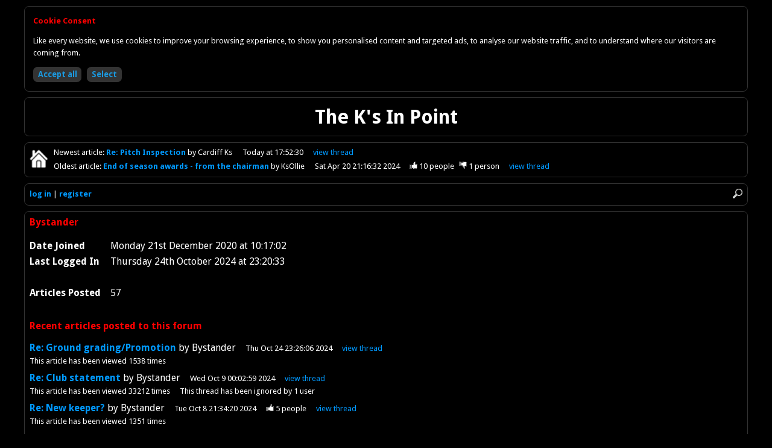

--- FILE ---
content_type: text/html
request_url: https://forum.kingstonian.net/user/Bystander
body_size: 2171
content:
<!DOCTYPE html>
<html id="home" lang="en">
<head>
<meta charset="utf-8" />
<title>Forum - Kingstonian FC</title>

<base href="https://forum.kingstonian.net/" />

<link rel="icon" href="favicon.ico" type="image/x-icon" />

<link href="//fonts.googleapis.com/css?family=Droid+Sans:400,700" rel="stylesheet" type="text/css" />

<link href="colors.css?201504062145" rel="stylesheet" type="text/css" />
<link href="structure.css?201504062145" rel="stylesheet" type="text/css" />

<meta name="viewport" content="width=device-width, initial-scale=1.0">

<script async src="//pagead2.googlesyndication.com/pagead/js/adsbygoogle.js"></script>
<script>(adsbygoogle = window.adsbygoogle || []).requestNonPersonalizedAds=1;</script>
<script src="scripts/forum.min.js?201504062145" type="text/javascript"></script>

<noscript>

<style type="text/css">
.script {
	display:none;
}
</style>

</noscript>

</head>

<body>

<div id="container">

<div class="bordered html">

<h1>The K's In Point</h1>

</div>

<div class="bordered" id="newestOldest">

<p class="home"><a href="/kingstonian"><img class="home" src="graphics/darkHome.png" alt="Return to front page" title="Return to front page" /></a></p>

<p id="newest">Newest<span class="min769"> article</span>: <a class="subject guest" href="article/171320">Re: Pitch Inspection
</a> by Cardiff Ks<span class="date"><span class="max768">Today 17:52</span><span class="min769">Today at 17:52:30</span></span><span class="controls"><a href="thread/30096">view<span class="min769">&nbsp;thread</span></a></span></p>
<p id="oldest">Oldest<span class="min769"> article</span>: <a class="subject guest" href="article/166169">End of season awards - from the chairman
</a> by KsOllie<span class="date"><span class="max768">20/4/2024 21:16</span><span class="min769">Sat Apr 20 21:16:32 2024</span></span><span class="likes"><img class="thumb" src="graphics/darkThumbUp.png" alt="10 people like this" title="10 people like this" /> 10<span class="min769"> people</span></span><span class="dislikes"><img class="thumb" src="graphics/darkThumbDown.png" alt="1 person dislikes this" title="1 person dislikes this" /> 1<span class="min769"> person</span></span><span class="controls"><a href="thread/29329">view<span class="min769">&nbsp;thread</span></a></span></p>

</div>

<div class="bordered" id="controls">

<div><img src="graphics/darkMenu.png" onclick="toggleMenu()" alt="Menu" title="Menu" /><img src="graphics/darkSearch.png" onclick="showSearch()" alt="Search" title="Search" /></div>

<div id="search"><form action="search" method="post"><input type="hidden" name="button" value="Search" /><input class="rounded" id="q" name="q" placeholder="Search forum" type="search" onblur="document.getElementById('search').style.display='none'" /></form></div>

<div id="clearer"></div>

<ul id="menu">
<li><a href="login">log in</a></li>
<li><a href="register">register</a></li>
</ul>

</div>

<div class="bordered" id="users">

<p class="title">Bystander</p>

<table>
<tr><td class="bold">Date Joined</td><td>Monday 21st December 2020 at 10:17:02</td></tr>
<tr><td class="bold">Last Logged In</td><td>Thursday 24th October 2024 at 23:20:33</td></tr>
<tr><td colspan="2">&nbsp;</td></tr>
<tr><td class="bold">Articles Posted</td><td>57</td></tr>
</table>

<p class="subtitle">Recent articles posted to this forum</p>

<ul>
<li id="article168164"><a class="subject guest" href="article/168164">Re: Ground grading/Promotion</a> by Bystander<span class="date"><span class="max768">24/10/2024 23:26</span><span class="min769">Thu Oct 24 23:26:06 2024</span></span><span class="controls"><a href="thread/29567">view<span class="min769">&nbsp;thread</span></a></span><br /><span class="views"><span class="max768">Views:</span><span class="min769">This&nbsp;article&nbsp;has&nbsp;been&nbsp;viewed</span>&nbsp;1538<span class="min769">&nbsp;times</span></span></li>
<li id="article167804"><a class="subject guest" href="article/167804">Re: Club statement </a> by Bystander<span class="date"><span class="max768">9/10/2024 00:02</span><span class="min769">Wed Oct 9 00:02:59 2024</span></span><span class="controls"><a href="thread/29437">view<span class="min769">&nbsp;thread</span></a></span><br /><span class="views"><span class="max768">Views:</span><span class="min769">This&nbsp;article&nbsp;has&nbsp;been&nbsp;viewed</span>&nbsp;33212<span class="min769">&nbsp;times</span></span><span class="ignores"><span class="max768">Ignored:</span><span class="min769">This&nbsp;thread&nbsp;has&nbsp;been&nbsp;ignored&nbsp;by</span>&nbsp;1<span class="min769">&nbsp;user</span></li>
<li id="article167795"><a class="subject guest" href="article/167795">Re: New keeper? </a> by Bystander<span class="date"><span class="max768">8/10/2024 21:34</span><span class="min769">Tue Oct 8 21:34:20 2024</span></span><span class="likes"><img class="thumb" src="graphics/darkThumbUp.png" alt="5 people like this" title="5 people like this" /> 5<span class="min769"> people</span></span><span class="controls"><a href="thread/29533">view<span class="min769">&nbsp;thread</span></a></span><br /><span class="views"><span class="max768">Views:</span><span class="min769">This&nbsp;article&nbsp;has&nbsp;been&nbsp;viewed</span>&nbsp;1351<span class="min769">&nbsp;times</span></span></li>
<li id="article167389"><a class="subject guest" href="article/167389">Re: Positive start</a> by Bystander<span class="date"><span class="max768">11/8/2024 22:55</span><span class="min769">Sun Aug 11 22:55:02 2024</span></span><span class="controls"><a href="thread/29453">view<span class="min769">&nbsp;thread</span></a></span><br /><span class="views"><span class="max768">Views:</span><span class="min769">This&nbsp;article&nbsp;has&nbsp;been&nbsp;viewed</span>&nbsp;2713<span class="min769">&nbsp;times</span></span><span class="ignores"><span class="max768">Ignored:</span><span class="min769">This&nbsp;thread&nbsp;has&nbsp;been&nbsp;ignored&nbsp;by</span>&nbsp;1<span class="min769">&nbsp;user</span></li>
<li id="article167089"><a class="subject guest" href="article/167089">Re: RPV - Pups</a> by Bystander<span class="date"><span class="max768">17/6/2024 15:38</span><span class="min769">Mon Jun 17 15:38:03 2024</span></span><span class="likes"><img class="thumb" src="graphics/darkThumbUp.png" alt="1 person likes this" title="1 person likes this" /> 1<span class="min769"> person</span></span><span class="controls"><a href="thread/29409">view<span class="min769">&nbsp;thread</span></a></span><br /><span class="views"><span class="max768">Views:</span><span class="min769">This&nbsp;article&nbsp;has&nbsp;been&nbsp;viewed</span>&nbsp;4391<span class="min769">&nbsp;times</span></span></li>
<li id="article166614"><a class="subject guest" href="article/166614">Re: Ex Ks</a> by Bystander<span class="date"><span class="max768">8/5/2024 22:25</span><span class="min769">Wed May 8 22:25:40 2024</span></span><span class="likes"><img class="thumb" src="graphics/darkThumbUp.png" alt="1 person likes this" title="1 person likes this" /> 1<span class="min769"> person</span></span><span class="controls"><a href="thread/29370">view<span class="min769">&nbsp;thread</span></a></span><br /><span class="views"><span class="max768">Views:</span><span class="min769">This&nbsp;article&nbsp;has&nbsp;been&nbsp;viewed</span>&nbsp;1440<span class="min769">&nbsp;times</span></span></li>
<li id="article166424"><a class="subject guest" href="article/166424">Re: New Management Team</a> by Bystander<span class="date"><span class="max768">30/4/2024 23:09</span><span class="min769">Tue Apr 30 23:09:57 2024</span></span><span class="likes"><img class="thumb" src="graphics/darkThumbUp.png" alt="2 people like this" title="2 people like this" /> 2<span class="min769"> people</span></span><span class="controls"><a href="thread/29349">view<span class="min769">&nbsp;thread</span></a></span><br /><span class="views"><span class="max768">Views:</span><span class="min769">This&nbsp;article&nbsp;has&nbsp;been&nbsp;viewed</span>&nbsp;2033<span class="min769">&nbsp;times</span></span></li>
</ul>

<p><a href="">return to the front page</a></p>

</div>

<div class="bordered" id="footer">

<p><span class="min769">This forum is provided by </span><a href="http://forums.footballwebpages.co.uk">Forums.Football Web Pages.co.uk</a><span class="min481" id="links"><a href="contact">contact</a> | <a href="pricing">pricing</a> | <a href="privacy">privacy</a> | <a href="refunds">refunds</a></span></p>

</div>

</div>

<script src="scripts/cookie-consent.min.js"></script>
<script>
showCookieConsent();
</script>

<script type="text/javascript"><!--
collapsed=false;
forumDark=true;
newestArticleNo=171320;
newestArticleRead=false;
oldestArticleNo=166169;
oldestArticleRead=false;
originalUrl="user%2FBystander";
// --></script>

</body>
</html>
